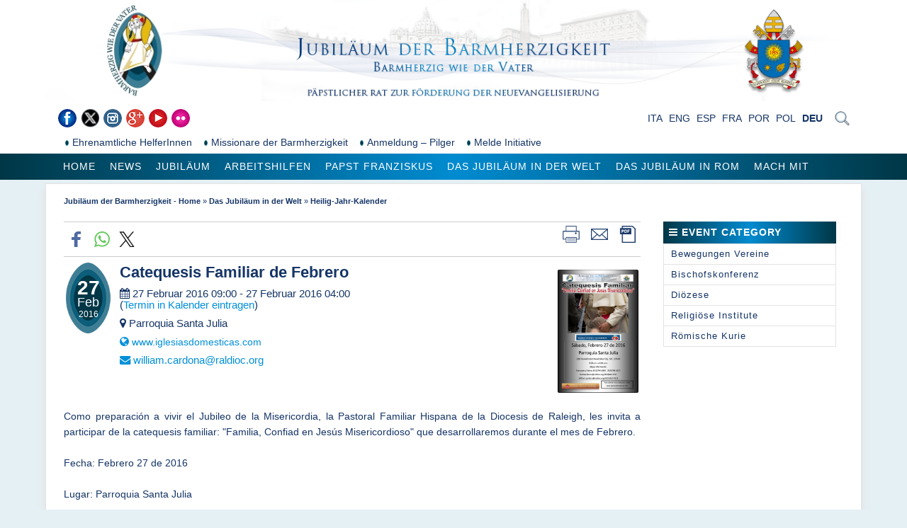

--- FILE ---
content_type: text/html; charset=UTF-8
request_url: https://www.im.va/content/gdm/de/mondo/calendario-eventi.event.catequesis-familiar-de-febrero.html
body_size: 6470
content:



<!DOCTYPE HTML>


<html  lang="de" >

<!--[if IE 8]><html class="no-js lt-ie9" lang="de"><![endif]-->
<!--[if gt IE 8]>--><html class="no-js" lang="de"><!--<![endif]-->
<head>
    <meta charset="utf-8">
    <!-- Set the viewport width to device width for mobile -->
    <meta name="viewport" content="width=device-width, initial-scale=1">

    





<!-- BEGIN: SEO -->
<title>Heilig-Jahr-Kalender</title>
<meta name="description" content="">
<meta name="keywords" content="">

<link rel="canonical" href="https://www.im.va/content/gdm/de/mondo/calendario-eventi.html">
<meta name="robots" content="index,follow">

<!-- BEGIN: OG -->
<meta property="og:title" content="Heilig-Jahr-Kalender">


<meta property="og:url" content="https://www.im.va/content/gdm/de/mondo/calendario-eventi.html">
<meta property="og:type" content="website">
<!-- END OG-->
<!-- END: SEO -->

    


<!-- Global site tag (gtag.js) - Google Analytics -->
<script async="true" src="https://www.googletagmanager.com/gtag/js?id=G-8RZWTR3K43"></script>
<script>
  window.dataLayer = window.dataLayer || [];
  function gtag(){dataLayer.push(arguments);}
  gtag('js', new Date());
  gtag('config', 'G-8RZWTR3K43');
</script>




    <!--[if lt IE 9]>
    <script src="/etc/clientlibs/zurbfoundation/foundation/js/htmlshiv.js"></script>
    <link rel="stylesheet" type="text/css" href="/etc/designs/zurbfoundation/library/clientlibs/styles/bug-ie8.css">
    <![endif]-->
    


<!-- BEGIN: headlibs -->
<link rel="stylesheet" href="/etc/designs/zurbfoundation/library/clientlibs.min.b9542ac41dff57b389cc5f3d6f80ef66.css" type="text/css">
<link rel="stylesheet" href="/etc/clientlibs/granite/jquery-ui.min.7b84513df87025680b37c0cf8ba262f5.css" type="text/css">
<link rel="stylesheet" href="/etc/clientlibs/zurbfoundation/events.min.d55b2fa1917848d05be512809f437fdf.css" type="text/css">
<link rel="stylesheet" href="/etc/designs/vaticanevents/library/clientlibs.min.a3605e7563210a15bba6379a54ec9607.css" type="text/css">
<link rel="stylesheet" href="/etc/designs/gdm/library/clientlibs.min.f448e4d0a513dd7de1f9a8da5ee75ec5.css" type="text/css">
<script type="text/javascript" src="/etc/clientlibs/granite/jquery.min.e0cc37eb1ac1cf9f859edde97cb8dc9f.js"></script>
<script type="text/javascript" src="/etc/designs/zurbfoundation/library/clientlibs.min.17c76fed307391b75eba248cfd8a4b80.js"></script>
<script type="text/javascript" src="/etc/clientlibs/granite/jquery-ui.min.03564aed9ef41ad3ee38c4fd30d33e22.js"></script>
<script type="text/javascript" src="/etc/clientlibs/zurbfoundation/events.min.e8f23c7ec281c61acfc08b4abc7630df.js"></script>
<script type="text/javascript" src="/etc/clientlibs/granite/utils.min.cd31222ac49213ace66f3568912db918.js"></script>
<script type="text/javascript" src="/etc/clientlibs/granite/jquery/granite.min.e26b5f40a34d432bee3ded1ccbdc7041.js"></script>
<script type="text/javascript" src="/etc/clientlibs/foundation/jquery.min.d7c42e4a257b8b9fe38d1c53dd20d01a.js"></script>
<script type="text/javascript" src="/etc/clientlibs/foundation/shared.min.da23d866139a285e2643366d7d21ab4b.js"></script>
<script type="text/javascript" src="/etc/designs/vaticanevents/library/clientlibs.min.5edcfde75d6fec087c3d4639700a1123.js"></script>
<script type="text/javascript" src="/etc/designs/gdm/library/clientlibs.min.fb1941b62b5305aa4e4a972a49d6a15d.js"></script>

<!-- END: headlibs -->

    

    


    <script src="/etc/clientlibs/zurbfoundation/foundation/js/menu-fisso.js"></script>

    
    <link rel="icon" type="image/vnd.microsoft.icon" href="/etc/designs/gdm/favicon.ico">
    <link rel="shortcut icon" type="image/vnd.microsoft.icon" href="/etc/designs/gdm/favicon.ico">
    
    
</head>



<!-- BEGIN: body.jsp -->
<body>

   <div id="wrapper">
            
            <!-- include header - BEGIN -->         
            

<!-- BEGIN: header.jsp -->

<header class="page-header" >
    <div class="row">
        <div class="twelve columns banner">
            <div class="logo headerbanner">


<!-- BEGIN LOGO -->
<h1>
    <span class="titolo-sito">Heilig-Jahr-Kalender</span>
    <a id="logo" href="/content/gdm/de.html" title="Home">
        <img title="Jubil&auml;um der Barmherzigkeit - Home" alt="Jubil&auml;um der Barmherzigkeit - Home" src="/content/gdm/de/_jcr_content/logo.img.png/1438264184815.png">
    </a>
</h1>


<!-- END LOGO --></div>

        </div>
    </div>
    <div class="row lang-sear">
        <div class="six columns">
            <div class="social">



<ul class="social-icons-special">


<li class="flickr"><a target="_blank" href="https://www.flickr.com/photos/iubilaeummisericordiae/albums" title="Flickr"></a></li>

<li class="youtube"><a target="_blank" href="https://www.youtube.com/user/vaticande" title="Youtube"></a></li>

<li class="google"><a target="_blank" href="https://plus.google.com/115081468806238042566/posts" title="Google+"></a></li>

<li class="instagram"><a target="_blank" href="http://instagram.com/JubileeofMercy" title="Instagram"></a></li>

<li class="twitter"><a target="_blank" href="https://twitter.com/Jubilee_va" title="Twitter"></a></li>

<li class="facebook"><a target="_blank" href="https://www.facebook.com/IubilaeumMisericordiae.de" title="Facebook"></a></li>

</ul>

</div>

        </div>
        <div class="six columns">

            <div class="header-search">
                <a href="#"><span class="icon-search">&nbsp;</span></a>
                <div class="header-search-container searchform">



<!-- BEGIN searchform -->
<div class="siv-searchform">
    <form id="searchbox" action="/content/gdm/de/mondo.html">
        <input class="header-search-input" name="q" value="" placeholder="Suche">
        <input value="Suche" type="submit">
    </form>
</div>
<!-- END searchform --></div>

            </div>

            <div class="languagesnav">


<!-- BEGIN languagesnav -->
        

            <a href="/content/gdm/it/mondo/calendario-eventi.html"> ITA</a>
            
            <a href="/content/gdm/en/mondo/calendario-eventi.html"> ENG</a>
            
            <a href="/content/gdm/es/mondo/calendario-eventi.html"> ESP</a>
            
            <a href="/content/gdm/fr/mondo/calendario-eventi.html"> FRA</a>
            
            <a href="/content/gdm/pt.html"> POR</a>
            
            <a href="/content/gdm/pl.html"> POL</a>
            
            <a class="current-language" href="/content/gdm/de/mondo/calendario-eventi.html"> DEU</a>
            




<!-- END languagesnav --></div>



        </div>
    </div>
    <div class="top-menu" id="top-menu">
        <div class="row">
            <div class="twelve columns">
                <div class="menu-top">
                    <div class="parbase topnav menu topmenu">




<!-- BEGIN MENU -->


<ul class="menu menu-line">
    			<li class="level1 parent">
                    <a href="/content/gdm/de/partecipa/volontari.html" class="level1 parent">
                        <span>Ehrenamtliche HelferInnen</span>
                    </a>
                </li>
    			<li class="level1 parent">
                    <a href="/content/gdm/de/partecipa/missionari.html" class="level1 parent">
                        <span>Missionare der Barmherzigkeit</span>
                    </a>
                </li>
    			<li class="level1 parent">
                    <a href="/content/gdm/de/partecipa/registrazione.html" class="level1 parent">
                        <span>Anmeldung – Pilger</span>
                    </a>
                </li>
    			<li class="level1 parent">
                    <a href="/content/gdm/de/mondo/segnalaevento.html" class="level1 parent">
                        <span>Melde Initiative</span>
                    </a>
                </li></ul><!-- END MENU -->
</div>

                </div>
            </div>
        </div>
    </div>
    <div class="men-nav" id="menu-navigazione">
        <div class="row">
            <div class="twelve columns">
                <nav class="nav-men">
                    <div class="parbase topnav menu">



<!-- BEGIN topnav -->



<ul id="nav" class="nav-up sf-menu sf-navbar sf-js-enabled">
    <li ><a href="/content/gdm/de.html">Home</a></li>

    <li >
    
    <a href="/content/gdm/de/news.html">News</a>
    <ul><li >
    
    <a href="/content/gdm/de/news/evidenza.html">Wichtiges</a>
    </li><li >
    
    <a href="/content/gdm/de/news/media.html">Media</a>
    </li></ul></li><li >
    
    <a href="/content/gdm/de/giubileo.html">Jubil&auml;um </a>
    <ul><li >
    
    <a href="/content/gdm/de/giubileo/lettera.html">Brief</a>
    </li><li >
    
    <a href="/content/gdm/de/giubileo/letteraapostolica.html">Apostolisches schreiben Misericordia et misera</a>
    </li><li >
    
    <a href="/content/gdm/de/giubileo/annuncio.html">Ank&uuml;ndigung</a>
    </li><li >
    
    <a href="/content/gdm/de/giubileo/bolla.html">Einberufungsbulle</a>
    </li><li >
    
    <a href="/content/gdm/de/giubileo/inno.html">Offizielles Lied</a>
    </li><li >
    
    <a href="/content/gdm/de/giubileo/preghiera.html">Gebet</a>
    </li><li >
    
    <a href="/content/gdm/de/giubileo/logo.html">Logo</a>
    </li></ul></li><li >
    
    <a href="/content/gdm/de/sussidi.html">Arbeitshilfen</a>
    <ul><li >
    
    <a href="/content/gdm/de/sussidi/sussidi.html">Pastorale Arbeitshilfen</a>
    </li></ul></li><li >
    
    <a href="/content/gdm/de/francesco.html">Papst Franziskus</a>
    <ul><li >
    
    <a href="/content/gdm/de/francesco/omelie.html">Predigt</a>
    </li><li >
    
    <a href="/content/gdm/de/francesco/angelus.html">Angelus</a>
    </li><li >
    
    <a href="/content/gdm/de/francesco/catechesi.html">Catechesi</a>
    </li></ul></li><li >
    
    <a href="/content/gdm/de/mondo.html">Das Jubil&auml;um in der Welt</a>
    <ul><li >
    
    <a href="/content/gdm/de/mondo/porte-della-misericordia.html">Pforten der Barmherzigkeit</a>
    </li><li >
    
    <a href="/content/gdm/de/mondo/segnalaporta.html">Melde eine Pforte der Barmherzigkeit</a>
    </li><li class="attuale">
    
    <a href="/content/gdm/de/mondo/calendario-eventi.html">Heilig-Jahr-Kalender</a>
    </li><li >
    
    <a href="/content/gdm/de/mondo/segnalaevento.html">Melde Initiative</a>
    </li><li >
    
    <a href="/content/gdm/de/mondo/documenti.html">Flyer</a>
    </li></ul></li><li >
    
    <a href="/content/gdm/de/roma.html">Das Jubil&auml;um in Rom</a>
    <ul><li >
    
    <a href="/content/gdm/de/roma/grandi-eventi.html">Gro&szlig;veranstaltungen </a>
    </li><li >
    
    <a href="/content/gdm/de/roma/calendarioroma.html">Andere Veranstaltungen</a>
    </li><li >
    
    <a href="/content/gdm/de/roma/Venerdi-della-misericordia.html">Die Freitage der Barmherzigkeit</a>
    </li></ul></li><li >
    
    <a href="/content/gdm/de/partecipa.html">Mach mit</a>
    <ul><li >
    
    <a href="/content/gdm/de/partecipa/registrazione.html">Anmeldung &ndash; Pilger</a>
    </li><li >
    
    <a href="/content/gdm/de/partecipa/volontari.html">Ehrenamtliche HelferInnen</a>
    </li><li >
    
    <a href="/content/gdm/de/partecipa/missionari.html">Missionare der Barmherzigkeit</a>
    </li></ul></li>
</ul>
<!-- END topnav --></div>

                </nav>
            </div>
        </div>
    </div>
</header>
            <!-- include header - END -->
            
            <!-- include maincontent - BEGIN -->
            
<!-- BEGIN: maincontent.jsp  -->
<section class="main">
    <div class="map">




<main class="row">
    <div class="twelve columns contenitore-breadcrumb">
        <div class="breadcrumb">
<!-- Begin BREADCRUMB -->

<a href="/content/gdm/de.html">Jubil&auml;um der Barmherzigkeit - Home</a>&nbsp;&raquo;&nbsp;<a href="/content/gdm/de/mondo.html">Das Jubil&auml;um in der Welt</a>&nbsp;&raquo;&nbsp;<a href="/content/gdm/de/mondo/calendario-eventi.html">Heilig-Jahr-Kalender</a>

<!-- END BREADCRUMB --></div>

    </div>
    <section class="twelve columns">

                <script>
                    document.title = 'Catequesis Familiar de Febrero';
                </script>
                
        
        <div class="event">
            
            


    



    <div class="eventContainer eventPage">
        
        <div class="itemToolbar">
            
            



<div class="parbase spc_social_share">








                <div class="spc_social_inline_share_toolbox" data-iscurrentpage="true"></div>
            
        <script src="/etc/clientlibs/generics2/spc_social_share.min.js" defer="defer" onload="SPCSocialShare.init('facebook,whatsapp,twitter,','Read more')"></script>
        <link rel="stylesheet" href="/etc/clientlibs/generics2/spc_social_share.min.46b985457a22a91139243270132efe7e.css" type="text/css">

    </div>



            
            
            


<div class="printbuttons tools">
    <a class="print" href="#" onclick="self.print();return false;" title="Print"><img src="/etc/designs/gdm/library/images/print.png" alt="Print"/></a>
    <a class="mail" href="#" title="Mail" onclick="location.href='mailto:?subject=Giubileo%20della%20Misericordia%20-%20Catequesis%20Familiar%20de%20Febrero&amp;body=%0A'+location.href;return false;"><img src="/etc/designs/gdm/library/images/mail.png" alt="Mail"/></a>
    <a class="pdf" href="/content/gdm/crosslang/eventi/calendario-eventi/catequesis-familiar-de-febrero.pdf" target="_blank" title="Pdf"><img src="/etc/designs/gdm/library/images/pdf.png" alt="Pdf"/></a>
</div>

            
            <div class="clr"></div>
        </div>
        

        <div class="ohanah">
            <div class="event_detail_container">
                <div class="event-photos">
                    
                    <a class="colorbox" href="/content/gdm/crosslang/eventi/calendario-eventi/catequesis-familiar-de-febrero/_jcr_content/event/event/image.img.jpg/image.jpg" rel="gallery">
                        <div class="parbase image">


<!--  BEGIN IMAGE COMPONENT -->

<div class="siv-image ">
<img title="image1" alt="image1" class="cq-dd-image" src="/content/gdm/crosslang/eventi/calendario-eventi/catequesis-familiar-de-febrero/_jcr_content/event/event/image.img.png/1454004080854.png">
</div>

<!--  END IMAGE COMPONENT --></div>

                    </a>
                    
                </div>

                <div class="event_date_flyer_container">
                    <div class="event_date" id="event_date_day">
                        
                        <div class="event_date_day">27</div>
                        <div class="event_date_month">Feb</div>
                        <div class="event_date_year">2016</div>
                    </div>
                </div>

                <div class="event_detail_title">
                    <h2 itemprop="name">
                        
                            Catequesis Familiar de Febrero
                        
                    </h2>
                    <h3></h3>
                </div>

                
                <div class="event_detail_time">
                    <h3>
                        <i class="fa fa-calendar"></i>
                        <span>27 Februar 2016 09:00 - 27 Februar 2016 04:00</span>
                        <span class="highlight">(<a href="/content/gdm/crosslang/eventi/calendario-eventi/catequesis-familiar-de-febrero/_jcr_content/event.request.ics">Termin in Kalender eintragen</a>)</span>
                    </h3>
                </div>
                

                <div class="event_detail_location">
                    <h3>
                        <i class="fa fa-map-marker"></i>
                        <span>Parroquia Santa Julia </span>
                    </h3>
                </div>

                <div class="event_link highlight">
                    <h3>
                    <i class="fa fa-globe"></i>&nbsp;<a href="http://www.iglesiasdomesticas.com" target="_blank">www.iglesiasdomesticas.com </a><span class="space">&nbsp;</span>
                    </h3>
                </div>

                <div class="event_contact highlight">
                    <h3>
                    <i class="fa fa-envelope"></i>&nbsp;<a href="mailto:william.cardona@raldioc.org">william.cardona@raldioc.org</a><span class="space">&nbsp;</span>
                    </h3>
                </div>

                <div class="ohanah-event-full-description">
                    <div class="text parbase">


<!-- BEGIN text -->

<div class="siv-text "><p>Como preparación a vivir el Jubileo de la Misericordia, la Pastoral Familiar Hispana de la Diocesis de Raleigh, les invita a participar de la catequesis familiar: "Familia, Confiad en Jesús Misericordioso" que desarrollaremos durante el mes de Febrero.<br><br>Fecha: Febrero 27 de 2016<br><br>Lugar: Parroquia Santa Julia<br><br>Dirección: 210 Harold Hart Road, Siler City, NC 27344<br><br>Hora: 9:00 a.m. a 4:00 p.m.<br><br>Para descargar el material de trabajo correspondiente a esta catequesis, visite: www.iglesiasdomesticas.com<br><br><br>Para mayor información, puede contactarse con:<br><br>andrea.blanco@raldioc.org<br><br>919-603-4757919-603-4757<br><br>william.cardona@raldioc.org<br><br>919-810-4213919-810-4213<br></p></div>
<!-- END text --></div>

                </div>

                <div id="event-container-info" class="highlight">
                    <div class="event-download highlight">
                        <div class="parbase download">


<!-- Begin Download -->

        <div class="download-container">
            <i class="fa fa-download"></i>
            <a href="/content/dam/gdm/images/signalevent/catequesis-familiar-de-febrero/file.pdf" title="Programa (PDF)" download="file.pdf">Programa (PDF)</a>
        </div>
        <div class="download-descrizione"></div>
        <div class="clear"></div>
        
<!-- END Download --></div>

                    </div>

                    

                    <div class="clear"></div>

                    
                    <div class="ohanah-event-category-link">
                        <i class="fa fa-bookmark"></i>
                        <a href="calendario-eventi.html?categoria=diocesi">
                             Diözese
                        </a>
                    </div>
                    

                    
                    <div class="ohanah-event-venue-link">
                        <i class="fa fa-tag"></i>
                        <a href="calendario-eventi.html?tipologia=convegno">
                            Konferenz
                        </a>
                    </div>
                    

                </div>
            </div>
            
            <div class="parsys event-parsys">
</div>

            
        </div>
    </div>
    
    <div class="eventSide">
        
        
        <div class="sectionmenu">
            




    <div class="moduletable">
        <h4 class="moduletitle">
            <i class="fa fa-bars"></i>
            <span>Event category</span>
        </h4>
        <div class="modulecontent">
            <div class="ohanah module">
                <ul class="menu clearfix">
                
                            <li>
                                <a href="calendario-eventi.html?categoria=movimenti-associazioni">Bewegungen Vereine</a>
                            </li>
                            
                            <li>
                                <a href="calendario-eventi.html?categoria=conferenza-episcopale">Bischofskonferenz</a>
                            </li>
                            
                            <li>
                                <a href="calendario-eventi.html?categoria=diocesi">Diözese</a>
                            </li>
                            
                            <li>
                                <a href="calendario-eventi.html?categoria=istituti-religiosi">Religiöse Institute</a>
                            </li>
                            
                            <li>
                                <a href="calendario-eventi.html?categoria=curia-romana">Römische Kurie</a>
                            </li>
                            
                </ul>
            </div>
        </div>
    </div>

        </div>
        
        <div class="sectionmenu">
            <div class="parsys side-parsys">
</div>

        </div>
    </div>
    


<div class="clear"></div>

<div class="parsys center-parsys">
</div>

<div class="clear"></div>







<div class="mapContainer">
    <div class="mapWrapper">
        <div id="simplemap"></div>
    </div>

    <div class="getdirections highlight">
        <i class="fa fa-location-arrow"></i>
        <a target="_blank" href="http://www.google.com/maps/dir//210+Harold+Hart+Road+%2C+Siler+City%2C+NC+%2C+Vereinigte+Staaten+von+Amerika/@35.73466,-79.37629,14z">Get directions</a>
    </div>

    <div class="event_main_location_description">
        <div class="location_icon">
            <i class="fa fa-info-circle fa-lg"></i>
        </div>
        <div class="location_box">
            <p class="location_text">Parroquia Santa Julia </p>
            <p class="location_address">210 Harold Hart Road , Siler City, NC , Vereinigte Staaten von Amerika</p>
        </div>
    </div>

    <div class="clear"></div>

    
</div>

<script type="text/javascript" src="//maps.google.com/maps/api/js?key=AIzaSyD5U3T93sq0Aw_ygU7bzI3gd18UWTV6Snk"></script>
<script type="text/javascript">
    

    //var address = "210 Harold Hart Road , Siler City, NC , Vereinigte Staaten von Amerika";
    function getAddress(){
        
        addr = "210 Harold Hart Road , Siler City, NC , Vereinigte Staaten von Amerika";
        
        return addr;
    }
    //var address = getAddress();
    var map = null;
    var marker = null;
    var latlng = null;
    var geocoder = null;

    var initializeMap = function() {

        // fornisce latitudine e longitudine
        latlng = new google.maps.LatLng(35.73466,-79.37629);

        // imposta le opzioni di visualizzazione
        var options = {
            zoom: 14,
            center: latlng,
            mapTypeId: google.maps.MapTypeId.ROADMAP
        };

        // crea l'oggetto mappa
        map = new google.maps.Map(document.getElementById('simplemap'), options);

        marker = new google.maps.Marker(
                {
                    position: latlng,
                    map: map,
                    draggable: false
                }
        );

        google.maps.event.addListener(marker, "dragend", function(me) {
            jQuery("#latinput").val(me.latLng.lat().toFixed(5));
            jQuery("#lnginput").val(me.latLng.lng().toFixed(5));
            jQuery("#latlngAlert").html("(coordinate non salvate)");
        });
    };


    var createMap = function() {

        geocoder = new google.maps.Geocoder();

        var address = getAddress();
        geocoder.geocode( {'address': address}, function(results,status) {
            if (status == google.maps.GeocoderStatus.OK) {

                var options = {
                    zoom: 14,
                    center: results[0].geometry.location,
                    mapTypeId: google.maps.MapTypeId.ROADMAP
                };

                map = new google.maps.Map(document.getElementById('simplemap'), options);

                marker = new google.maps.Marker(
                        {
                            position: results[0].geometry.location,
                            map: map,
                            draggable: false
                        }
                );

                var tooltip = '<div id="tooltip">'+
                        '<p>formatted_address:<br>'+
                        results[0].formatted_address+'</p>'+
                        '<p>latLng:<br>'+
                        results[0].geometry.location+'</p>'+
                        '</div>';

                var infowindow = new google.maps.InfoWindow({
                    content: tooltip
                });

                google.maps.event.addListener(marker, "dragend", function(me) {
                    jQuery("#latinput").val(me.latLng.lat().toFixed(5));
                    jQuery("#lnginput").val(me.latLng.lng().toFixed(5));
                    jQuery("#latlngAlert").html("(coordinate non salvate)");
                });

                jQuery("#latinput").val(marker.getPosition().lat().toFixed(5));
                jQuery("#lnginput").val(marker.getPosition().lng().toFixed(5));
                jQuery("#latlngAlert").html("(coordinate non salvate)");
                
            } else {
                alert("Problema nella ricerca dell'indirizzo: " + status);
            }
        });

    };

    
    initializeMap();
    
</script>


<div class="clear"></div>


        </div>
        
    </section>
</main></div>

</section>
<!-- END: maincontent.jsp  -->

            <!-- include maincontent - END -->
            
            <div class="clear"></div>
            
          <!-- include footer - BEGIN -->
         

<!-- BEGIN: footer.jsp -->

<footer class="row">
    <section class="twelve columns">
        <div class="parsys iparsys l-footer"><div class="section"><div class="new"></div>
</div><div class="iparys_inherited"><div class="parsys iparsys l-footer"><div class="parsys_column cq-colctrl-lt0"><div class="parsys_column cq-colctrl-lt0-c0"><div class="text parbase section">

<!-- BEGIN text -->

<div class="siv-text "><p>© Copyright Päpstlicher Rat zur Förderung der Neuevangelisierung (Vatikan). Alle Rechte vorbehalten.</p>
</div>
<!-- END text --></div>
</div><div class="parsys_column cq-colctrl-lt0-c1"><div class="text parbase section">

<!-- BEGIN text -->

<div class="siv-text "><p style="text-align: right;"><a href="/content/gdm/de/sitemap.html">sitemap</a> |&nbsp;<a href="/content/gdm/de/credits.html">credit</a> |</p>
</div>
<!-- END text --></div>
</div></div><div style="clear:both"></div>
</div>
</div>
</div>

    </section>
</footer>
<!-- END: footer.jsp -->

          <!-- include footer - END -->
          
        
          
    </div>
</body>
<!-- END: body.jsp -->

</html>
